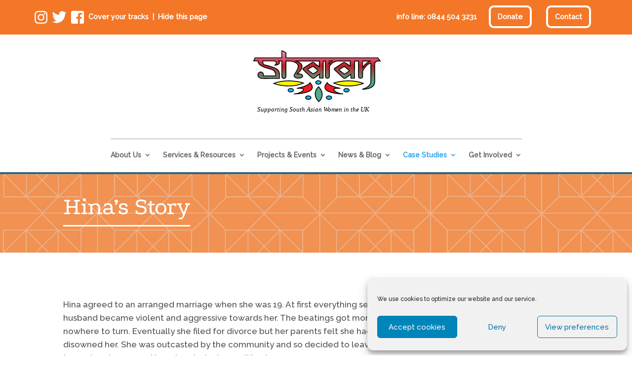

--- FILE ---
content_type: text/css
request_url: https://sharan.org.uk/wp-content/themes/Divi-Child/style.css?ver=4.27.3
body_size: 13883
content:
/*
 Theme Name:     Bare bones for Divi
 Author:         Divi theme examples
 Author URI:     http://www.divithemeexamples.com
 Template:       Divi
 Version:        1.0
*/


/* ----------- PUT YOUR CUSTOM CSS BELOW THIS LINE -- DO NOT EDIT ABOVE THIS LINE --------------------------- */



/*base font sizing*************************************************************/

@import url("https://fonts.googleapis.com/css?family=Podkova|Raleway:400,500");


.donation-widget.tabs {
  max-width: 625px !important;
}

body {
  font-family: 'Raleway';
  font-size: 16px;
  color: #4A4A4A;
  line-height: 1.4;

}

h1 {
  font-family: 'Podkova';
  font-size: 50px;
  color: #2A687F;
  letter-spacing: -1px;
}

h2 {
  font-family: 'Podkova';
  font-size: 42px;
  color: #7D9F32;
  letter-spacing: -1px;
  line-height: 1.1;
}

h3{
  font-family: 'Raleway';
  font-weight: 500;
  font-size:24px;
  color:#F57DA4;
}

h4{
  font-family: 'Raleway';
  font-size:24px;
  font-weight:500;
  color:white;
}


/* max-width info*/




a {
  color: #48B6DB;
  text-decoration: underline;
}

a:hover {
  color: #F37727;
  text-decoration:underline;

}

.box-thin {
  max-width: 700px !important;
}


/*min width info*/

@media (max-width: 980px) {

.pageHeader h1 {
  border-bottom: none !important;
  margin-bottom: 10px !important;
}

.homeHeader{
background-color: orange!important;
}

.subHeadline h2 {
  border-bottom: none!important;
}

div.et_pb_section.et_pb_section_0 {
  background-image: none !important;
}

.et_mobile_menu{
border-top: none;
}

}


.et_mobile_menu li a {
    line-height: 1rem;
    text-decoration:none;

}




/*structural elements (header/footer/nav etc) *************************************************************/

/*header*/

/*allofusLogoheader - replacing with content injector*/

/*Header

#top-header .container {
  display: none;
}
*/


.mailLink a {
  font-family: Montserrat;
  color: #F2249E;
  font-weight:bold;
}

.mailLink a:hover {
  color: #69B4E6;
}

/*
.et_fullwidth_nav #main-header .container {
  padding-bottom: 50px;
  background: #F3F6F7;
}

.logo_container img {
  max-width: 160px;
}
*/


/*mobile navigation/header*/
@media (max-width: 980px) {


}

/* max-width info*/
/*
@media (max-width: 980px) {


  body.et_header_style_centered #et_mobile_nav_menu {
    margin-top: 0;
  }

  #main-header {
      background: #F3F6F7;
  }

  .socialMediasmall {
    text-align: center;
  }

  .mobile_menu_bar:before {
    color: #F37727;
    left: 42%;
  }

}

@media (min-width: 981px) {
  .headerDetails h2 {
    width: 760px;
    margin-left: auto;
    margin-right: auto;
  }

}
*/


/*.et-top-navigation*/


.et_fixed_nav.et_show_nav #page-container {

  padding-top: 0px;
}

.fullwidth-menu li {
  font-family: 'Raleway';
  font-weight:500;
  color: #4A4A4A;
  font-size: 16px;
}


.fullwidth-menu li>a {
  color: #4A4A4A;
}

.page_item .current_page_items li {
  color: #4A4A4A;
}


.fullwidth-menu a:hover{
  color: #00BAEA;
  text-decoration: none;
  opacity: 100;


}
.et_fullwidth_nav #main-header .container {
  padding: 30px !important;
}

.et_header_style_centered #main-header div#et-top-navigation {
  padding-top:30px;

}
.nav li ul {
  border: none;
  font-size: 2rem;
  background: #fff;



}

.et_mobile_menu {
  line-height: 0.5px;
}

.et_mobile_menu li a:hover, .nav ul li a:hover {
  opacity: 100;
  background-color: transparent;
  color: #F37727 !important;
}

#top-menu li {
  padding-right: 20px;
}


.et_fullwidth_nav #main-header .container {
  padding-bottom: 0;
}



.et_pb_fullwidth_menu_0.et_pb_fullwidth_menu ul li.current-menu-item > a {
  color: #F37727 !important;
  padding-bottom: 10px;
}

.et_pb_fullwidth_menu_0.et_pb_fullwidth_menu ul li.current_page_parent > a {
  padding-bottom: 10px;
}

.et_pb_fullwidth_menu_0.et_pb_fullwidth_menu ul li li.current-menu-item a {
  color: #F37727 !important;
  border:none;
}

#et-info-email:hover, #et-secondary-menu>ul>li>a:hover, #top-menu-nav>ul>li>a:hover, .et-social-icons a:hover {
  color: #FE9121 !important;
  opacity: 1;
}

.nav li li {
  line-height: 1.1rem;
}


/*Page Header and Title details*/

.homePageheader p {
  color: white !important;
}

.pageHeader {
  padding-top: 15px !important;
  padding-bottom: 20px !important;
  border-top: #2A687F solid 4px;
}

.pageHeader h1 {

  color: white;
  border-bottom: white 3px solid;
  display: inline;
  margin-bottom: 65px;
  font-size: 50px;
}

.margin-space {
  margin-bottom: 35px!important;
}

.pageHeader h4 {
  line-height: 31px;
}


/* Main Content */

.subHeadspace h3 {
  padding-bottom: 20px;

}

.subHeadline h2 {
  border-bottom: 3px solid #F37727;
  display: inline;
  padding-bottom: 3px;
}

/*Footer replacing with content injector*/




.trFooter {
  color: #fff;
  padding-bottom: 10px !important;
  padding-top: 10px !important;
}

.trFooter p {
  font-size: 12px;
}
.trFooter p a {
  color: #FBF200;

}

.trFooter p a:hover {
  color: #FBF200;
  border-bottom: 1px solid #FBF200

}


/*current work*/

.workPadding {
  padding-left: 50px;
  padding-right: 50px;
}

/*Events Calender */

.eventDetail {
  border-bottom: solid 3px #F37727;
}

.eventDetail h4 {
  color: #4A4A4A;
  font-size: 18px;
}






/*inner page components and modules *************************************************************/

/*Divider*/

.et_pb_divider:before {
  border-top-width: 5px !important;
  border-top-color: #FAC3D5 !important;
  padding-top: 30px;
  padding-bottom: 30px;
}



.et_pb_portfolio_items .et_overlay {
  display: none !important;
}

.et_pb_portfolio_items .et_pb_module_header {
  background: #fff;
  position: absolute;
  left: 0;
  top: 0px;
  right: 0;
  bottom: 0;
  margin: -1px !important;
  opacity: 0;
  transition: opacity 0.5s ease;
  border-top: solid 6px #FE9121;
}

.et_pb_portfolio_items .et_pb_module_header a {
  font-size: 1rem;
  line-height: 1;
  position: absolute;
  left: 0;
  top: 0;
  right: 0;
  bottom: 0;
  padding: 50px;
  margin: -1px;
  color: #006173;
  transform: translateY(0rem);
  transition: transform 0.9s ease;
}

.et_pb_portfolio_items .et_pb_portfolio_item:hover .et_pb_module_header {
    opacity: 1;
}

.et_pb_portfolio_items .et_pb_portfolio_item:hover .et_pb_module_header a {
    transform: translateY(-1rem);
}

/*main nav details and logo*/

/*.mainNav:before {

      content:'';
      display: block;
      width: 379px;
      height:191px;
      position: absolute;
      left: 183px;
      top: 1.5rem;
      background:url(/wp-content/themes/Divi-Child/img/logo1.png);
      z-index: 300;

}*/





/*form*/

.et_pb_contact p input,
.et_pb_contact p textarea,
.et_pb_subscribe .et_pb_contact_field input,
.et_pb_subscribe .et_pb_contact_field textarea {

  background-color: #FE9121;
  color: white;
}

/*small work projects*/




/*blockquote*/

/*@media (max-width: 981px) {


.et_pb_testimonial h3 {
  background-color: #EF7CC0 !important;
  font-family:'Concert One';
  color: #4A4A4A;
}
}*/



/*testimonials*/


body .et_pb_testimonial:before {
    display: none;
}


@media (min-width: 981px) {
  .et_pb_testimonial {
      background-color: #CEEBF6 !important;
      padding-bottom: 100px;
  }

  .et_pb_testimonial p {
    text-align: center;
    background-color: #CEEBF6 !important;
    padding-top: 67px;
    padding-bottom: 26px;
    padding-left: 62px;
    padding-right: 50px;
  }

  .et_pb_testimonial_description_inner p {
    font-family: 'Montserrat';
    font-size: 20px !important;
    font-style: italic;
    color: #4A4A4A;
    padding-left: 172px;
  }


  body .et_pb_testimonial:before {
    display: block;
    font-family: 'Podkova' !important;
    color: #F37727;
    position: absolute;
    z-index: 2;
    top: -55px;
    left: 0%;
    margin-left: 57px;
    border-radius: none;
    background: none;
    font-size: 550px;
    content: "\201C";
  }

}


.et_pb_testimonial_description_inner h4 {
  color: white;
  font-style: bold;
}

.et_pb_testimonial_meta {
  display:none;
}

/*gallery*/

.et-pb-slider-arrows {
  color: #FBF200;
}

.et_pb_gallery_image {
  border: 5px solid #F2249E;
}

.et-pb-controllers {
  display:none;
}

/*buttons*/

.topNavbutton a.smallblue {
  border: 4px solid white;
  color: white!important;
  font-size: 16px;
  background: transparent;
  text-shadow: none;
  box-shadow: none;
  text-decoration: none;

}

.topNavbutton a.smallblue:hover {
  border: 4px solid white;
  color: #F37727!important;
  background: white;
  text-shadow: none;
  box-shadow: none;
  text-decoration: none;

}

a.smallblue {
  border: 2px solid #F37727;
  color: #F37727!important;
  background: transparent;
  text-shadow: none;
  box-shadow: none;
  text-decoration: none;

}

 a.smallblue:hover {
  border: 2px solid #F37727;
  color: white!important;
  background: #F37727;
  text-shadow: none;
  box-shadow: none;
  text-decoration: none;

}

.topNavlink a {
  color: white;

}

.topNavlink a:hover {
  color: #00BAEA;
}


.et_pb_button  {
  font-family: 'Concert One';
  font-size: 16px;
  background-color: #00BAEA;
  border: #00BAEA 3px solid;
  color:#fff;
  margin-top:15px;

}

.et_pb_button:hover, .et_pb_module .et_pb_button:hover {
  background-color: transparent;
  border: #00BAEA 3px solid;
  color: #00BAEA;
}

a.download-icon span.et-icon {
  display:none;
}

a.icon-button {
  padding-left: 14px;
  border: none;
  background: #00BAEA;
  color: white !important;
  text-shadow: none;
  border: solid 2px #00BAEA;
  box-shadow: none;
}

a.icon-button:hover {
  background: transparent;
  border: solid 2px #00BAEA;
  color: #00BAEA !important;
}

/* Images */

.hsBorder img {
  border: 2px solid #F37727;
}



/*pagetitle detail*/

.pageTitle  {
  border-bottom: #8CD2C8 3px solid;
  padding-bottom: 20px;

}

.pageTitlespace {
  padding-bottom: 50px !important;
}

.pagesubTitle h2 {
  border-bottom: #8CD2C8 3px solid;
  padding-bottom: 10px;

}



/*page specific stuff *************************************************************/



.home h2 {
  font-size: 1.8rem;
  line-height: 1.3;
}

@media only screen and ( max-width: 767px ) {
  .home h2 {
    font-size: 1.2rem;
  }
}

/*pre-header*/

.preHeader a {
  color: white;
  text-decoration: none;
}

.preHeader a:hover {
  color: #00BAEA;
}

/* pre header mobile*/
@media only screen and ( max-width: 980px ) {
  .sb_dli_pre_header .et_pb_row_fullwidth {
    padding-top: .5rem;
    padding-bottom: .3rem;
    font-size: 0.8rem;
  }

  .sb_dli_pre_header .et_pb_column {
    margin-bottom: 0;
  }
  .sb_dli_pre_header .socialMediasmall {
    margin-bottom: 0.5rem;
  }

  .sb_dli_pre_header .et_pb_text_inner {
    text-align: center;
  }
  .sb_dli_pre_header p{
    text-align: center;
  }
  .sb_dli_pre_header .small-button {
    font-size: 0.8rem !important;
    padding: 0.1rem 0.5rem;
  }
  .sb_dli_pre_header p img {
    vertical-align: middle;
  }

}

@media only screen and (min-width: 600px) and (max-width: 980px){
  .sb_dli_pre_header p {
    display: inline-block;
    padding-left: 0.5rem;
    padding-right: 0.5rem;
  }
}

/*pre header above mobile*/
@media only screen and (min-width: 981px) {
  .sb_dli_pre_header .et_pb_row_fullwidth {
    font-size: 0.9rem;
    padding-top: .6rem;
    padding-bottom: .3rem;
  }
  .sb_dli_pre_header .small-button {
    font-size: 0.9rem !important;
  }
  .sb_dli_pre_header p {
    display: inline-block;
  }
  .sb_dli_pre_header p img{
    vertical-align: middle;
    margin-right: 0.3rem;
    display: inline-block;
  }
  .sb_dli_pre_header .socialMediasmall {
    padding-top: 0.7rem;
  }
  .sb_dli_pre_header .topNavbutton .et_pb_text_inner{
    text-align: right;
  }
}
/*end*/


/*header and nav alignment*/
@media only screen and ( max-width: 980px ) {
  .et_header_style_centered #logo {
    max-height: 98px;
  }
}


@media only screen and ( min-width: 981px ) {
  .et_header_style_centered #logo {
    max-height: 100% !important;
  }
  .et_header_style_centered #main-header .logo_container{
    height: 180px;
    padding-top: 2rem;
    padding-bottom: 1.35rem;
  }

  #top-menu {
    border-top: 3px solid #dbdbdb;
    padding-top: 1.5rem;
  }
}

/*
.topPaddingextra {
  padding-left:148px;
}

*/

/* Homepage banner */

.homeHeader h1 {
  color: white;
}





 /*top header*/

 .topLineheader {
   width: 100%!important;
   max-width: 100%!important;
 }


 /* blog */

.widget_meta {
  display:none;
}

.widgettitle {
  color: #2A687F;
}

.widget_recent_comments {
  display:none;
}

.et_pb_blog_0 .et_pb_post .entry-title a {
  color: #2A687F !important;
}

.et_pb_blog_grid .et_pb_image_container img {
  border: 1px solid #d8d8d8;
}

.blogHeader h2 {
  font-size: 1.2rem;
  border-bottom: #F37727 2px solid;
  padding-bottom: 2px;
  text-align: center;


}

.et_pb_post .post-meta {
  padding-top: 15px;
}

.widget_search input#searchsubmit {

  border: 1px solid #F37727;
  color: white;
  font-size: 14px;
  line-height: normal !important;
}

.widget_search #searchsubmit {
  background-color: #F37727;

}

/*footer*/

.footerInfo {
  font-size: 9px !important;
}

.footerButton a.smallblue {

border: 4px solid white;
color: white!important;
font-size: 16px;
background: transparent;
text-shadow: none;
box-shadow: none;
text-decoration: none;
}

.footerButton a.smallblue:hover {
  border: 4px solid white;
  color: #F37727!important;
  background: white;
  text-shadow: none;
  box-shadow: none;
  text-decoration: none;

}

#footer-bottom {
  display: none;
}

/*calendar*/

.tribe-events-page-title {
  font-size: 50px;
  border-bottom: 2px solid #2A687F;
  display:inline-block;
  padding-top: 40px;
  padding-bottom: 10px;
  margin-bottom: 30px;

  }

  #tribe-bar-form .tribe-bar-submit input[type=submit] {
    background: #F37727;
  }

/*overflow: hidden;
padding-top: 3%!important;
padding-right: 3%!important;
padding-bottom: 3%!important;
padding-left: 3%!important;
margin-bottom: 40px!important;*/



/*about page backgroudn*/


--- FILE ---
content_type: text/css
request_url: https://sharan.org.uk/wp-content/et-cache/1750/et-core-unified-deferred-1750.min.css?ver=1754175576
body_size: 1065
content:
.et_pb_section_3.et_pb_section{padding-top:1px;padding-bottom:1px;background-color:#f37727!important}.et_pb_text_2.et_pb_text{color:#ffffff!important}.et_pb_section_4.et_pb_section{padding-top:20px;padding-bottom:20px}.et_pb_section_5.et_pb_section{padding-top:20px;padding-bottom:20px;background-color:#f37727!important}.et_pb_text_4{font-size:9px;padding-bottom:22px!important}@media only screen and (min-width:981px){.et_pb_row_2,body #page-container .et-db #et-boc .et-l .et_pb_row_2.et_pb_row,body.et_pb_pagebuilder_layout.single #page-container #et-boc .et-l .et_pb_row_2.et_pb_row,body.et_pb_pagebuilder_layout.single.et_full_width_page #page-container #et-boc .et-l .et_pb_row_2.et_pb_row{width:89%;max-width:89%}}@media only screen and (max-width:980px){.et_pb_row_2,body #page-container .et-db #et-boc .et-l .et_pb_row_2.et_pb_row,body.et_pb_pagebuilder_layout.single #page-container #et-boc .et-l .et_pb_row_2.et_pb_row,body.et_pb_pagebuilder_layout.single.et_full_width_page #page-container #et-boc .et-l .et_pb_row_2.et_pb_row{width:80%;max-width:80%}}

--- FILE ---
content_type: image/svg+xml
request_url: https://sharan.org.uk/wp-content/uploads/2018/09/logo.svg
body_size: 8522
content:
<?xml version="1.0" encoding="UTF-8"?>
<svg width="441px" height="214px" viewBox="0 0 441 214" version="1.1" xmlns="http://www.w3.org/2000/svg" xmlns:xlink="http://www.w3.org/1999/xlink">
    <!-- Generator: Sketch 51.3 (57544) - http://www.bohemiancoding.com/sketch -->
    <title>Group</title>
    <desc>Created with Sketch.</desc>
    <defs>
        <linearGradient x1="50.001401%" y1="76.8292184%" x2="50.001401%" y2="0.264517501%" id="linearGradient-1">
            <stop stop-color="#4FA788" offset="0%"></stop>
            <stop stop-color="#BE1F24" offset="50%"></stop>
            <stop stop-color="#F49AC1" offset="100%"></stop>
        </linearGradient>
    </defs>
    <g id="Page-1" stroke="none" stroke-width="1" fill="none" fill-rule="evenodd">
        <g id="Group" transform="translate(2.000000, 1.000000)">
            <g id="final-logo-(1)-copy-saved-from-PDF">
                <path d="M428.81,24.78 L112.11,24.78 L112.11,7.84 C112.11,7.84 102.26,1.04 97.8,0.8 L97.8,24.77 L5.81,24.77 L0.93,35.34 L16.01,35.42 C15.56,54.49 47.99,59.53 63.66,64.72 C77.66,69.35 77.22,86.43 77.22,86.43 L33.82,86.43 C34.34,85.25 34.63,83.95 34.63,82.58 C34.63,77.31 30.36,73.04 25.09,73.04 C19.82,73.04 16.02,77.33 15.55,82.58 C14.93,89.54 22.09,93.18 22.09,93.18 C22.09,93.18 25.73,95.73 40.58,95.52 C53.89,95.34 89.35,95.29 89.35,95.29 C91,73.85 86.88,69.84 86.88,69.84 C82.56,57.32 39.58,49.58 36.58,48.15 C31.63,45.79 32.6,35.42 32.6,35.42 L72.16,35.42 C74.93,36.1 79.46,37.94 78.81,42.55 C77.87,49.12 72.48,50.06 72.48,50.06 C72.48,50.06 97.52,49.59 87,35.43 L97.81,35.43 L97.81,89.47 C97.81,89.47 99.92,95.33 105.08,95.33 C110.24,95.33 112.12,89 112.12,89 L112.12,35.43 L128.09,35.43 C137.3,37.38 156.62,43.06 154.11,56.16 C150.83,73.28 135.82,84.31 140.27,87.59 C140.27,87.59 140.28,87.59 140.28,87.6 C140.99,91.42 147.34,94.41 155.07,94.41 C163.28,94.41 169.93,91.04 169.93,86.89 C169.93,82.74 163.28,79.37 155.07,79.37 C153.06,79.37 151.16,79.57 149.41,79.94 C151.56,78.47 168.35,66.53 167.48,53.36 C166.76,42.6 152.26,37.33 143.95,35.45 L227.22,35.45 L226.58,55.24 L207.58,40.93 C207.58,40.93 204.76,39.05 201.71,40.93 C198.66,42.8 171.45,60.63 171.45,60.63 C171.45,60.63 169.11,63.21 172.39,66.26 C175.67,69.31 201.24,93 201.24,93 C201.24,93 206.63,96.05 210.39,93.23 C214.14,90.42 227.28,80.8 227.28,80.8 L227.51,94.17 L239.94,94.17 L240.61,35.44 L247.92,35.44 L247.92,87.84 C247.92,87.84 247.22,94.88 254.49,94.88 C261.76,94.88 261.64,87.73 261.64,87.73 L261.64,54.54 C261.64,54.54 268.32,39.43 287.39,35.45 L333.61,35.45 L333.05,52.71 L315.46,41.22 C315.46,41.22 312.64,39.34 309.59,41.22 C306.54,43.1 279.33,60.92 279.33,60.92 C279.33,60.92 276.99,63.5 280.27,66.55 C283.55,69.6 309.12,93.29 309.12,93.29 C309.12,93.29 314.51,96.34 318.27,93.53 C322.02,90.72 335.16,81.1 335.16,81.1 L335.39,94.47 L347.82,94.47 L348.46,35.46 L361.9,35.46 L361.9,88.85 C361.9,88.85 361.83,94.89 369.28,94.76 C372.27,94.71 375.79,92.72 375.79,89.91 L375.79,70.21 C375.79,70.21 388.63,44.88 404.46,42.77 L404.46,106.8 C404.46,106.8 404.46,124.74 374.73,132.3 C374.73,132.3 417.48,134.06 417.48,106.44 L417.48,43.99 C417.48,43.99 418.84,39.12 425.58,35.46 L436.34,35.46 C430.43,27.3 428.81,24.78 428.81,24.78 Z M260.58,45.37 L260.58,35.43 L270.79,35.43 C267.27,37.71 263.39,40.95 260.58,45.37 Z M328.13,70.98 C328.13,70.98 320.39,76.37 316.64,78.48 C312.89,80.59 310.31,78.24 310.31,78.24 C310.31,78.24 301.16,71.2 297.41,68.16 C293.66,65.11 297.64,63 297.64,63 C297.64,63 304.44,59.01 308.9,56.43 C313.36,53.85 315.47,56.2 315.47,56.2 L328.6,66.75 C330.71,68.16 328.13,70.98 328.13,70.98 Z M376.15,59.44 L376.15,35.43 L400.92,35.43 C394.08,39.35 379.85,48.6 376.15,59.44 Z M220.21,70.36 C220.21,70.36 212.47,75.75 208.71,77.86 C204.96,79.97 202.38,77.62 202.38,77.62 C202.38,77.62 193.23,70.58 189.48,67.54 C185.73,64.49 189.71,62.38 189.71,62.38 C189.71,62.38 196.51,58.39 200.97,55.81 C205.43,53.23 207.54,55.58 207.54,55.58 L220.67,66.13 C222.78,67.55 220.21,70.36 220.21,70.36 Z" id="Shape" stroke="#000000" stroke-width="2.792" fill="url(#linearGradient-1)" fill-rule="nonzero"></path>
                <path d="M172.58,111.09 C172.58,111.09 120.68,93.35 70.12,112.42 C70.12,112.42 123.79,132.82 172.58,111.09" id="Shape" fill="#FFF200" fill-rule="nonzero"></path>
                <path d="M172.58,111.09 C172.58,111.09 120.68,93.35 70.12,112.42 C70.12,112.42 123.79,132.82 172.58,111.09 Z" id="Shape" stroke="#000000" stroke-width="2.792"></path>
                <path d="M137.99,135.78 C137.99,139.09 133.82,141.77 128.67,141.77 C123.53,141.77 119.36,139.09 119.36,135.78 C119.36,132.47 123.53,129.79 128.67,129.79 C133.82,129.79 137.99,132.47 137.99,135.78" id="Shape" fill="#00C0F3" fill-rule="nonzero"></path>
                <ellipse id="Oval" stroke="#000000" stroke-width="2.792" cx="128.67" cy="135.78" rx="9.31" ry="5.99"></ellipse>
                <path d="M232.91,109.17 C232.91,112.48 228.74,115.16 223.59,115.16 C218.45,115.16 214.28,112.48 214.28,109.17 C214.28,105.86 218.45,103.18 223.59,103.18 C228.74,103.18 232.91,105.86 232.91,109.17" id="Shape" fill="#00C0F3" fill-rule="nonzero"></path>
                <ellipse id="Oval" stroke="#000000" stroke-width="2.792" cx="223.59" cy="109.17" rx="9.31" ry="5.99"></ellipse>
                <path d="M198.31,161.07 C198.31,164.38 194.14,167.06 189,167.06 C183.86,167.06 179.68,164.38 179.68,161.07 C179.68,157.76 183.85,155.08 189,155.08 C194.15,155.08 198.31,157.76 198.31,161.07" id="Shape" fill="#00C0F3" fill-rule="nonzero"></path>
                <ellipse id="Oval" stroke="#000000" stroke-width="2.792" cx="188.99" cy="161.07" rx="9.31" ry="5.99"></ellipse>
                <path d="M194.76,109.76 C194.76,109.76 192.54,120.85 149.52,129.28 C149.52,129.28 173.91,127.07 172.14,133.72 C170.37,140.36 154.84,147.91 141.53,148.36 C141.54,148.35 230.25,147.02 194.76,109.76" id="Shape" fill="#ED1C24" fill-rule="nonzero"></path>
                <path d="M194.76,109.76 C194.76,109.76 192.54,120.85 149.52,129.28 C149.52,129.28 173.91,127.07 172.14,133.72 C170.37,140.36 154.84,147.91 141.53,148.36 C141.54,148.35 230.25,147.02 194.76,109.76 Z" id="Shape" stroke="#000000" stroke-width="2.792"></path>
                <path d="M276.56,111.09 C276.56,111.09 328.46,93.35 379.02,112.42 C379.03,112.42 325.35,132.82 276.56,111.09" id="Shape" fill="#FFF200" fill-rule="nonzero"></path>
                <path d="M276.56,111.09 C276.56,111.09 328.46,93.35 379.02,112.42 C379.03,112.42 325.35,132.82 276.56,111.09 Z" id="Shape" stroke="#000000" stroke-width="2.792"></path>
                <path d="M311.16,135.78 C311.16,139.09 315.33,141.77 320.47,141.77 C325.61,141.77 329.78,139.09 329.78,135.78 C329.78,132.47 325.61,129.79 320.47,129.79 C315.33,129.79 311.16,132.47 311.16,135.78" id="Shape" fill="#00C0F3" fill-rule="nonzero"></path>
                <ellipse id="Oval" stroke="#000000" stroke-width="2.792" cx="320.47" cy="135.78" rx="9.31" ry="5.99"></ellipse>
                <path d="M250.83,161.07 C250.83,164.38 255,167.06 260.15,167.06 C265.3,167.06 269.46,164.38 269.46,161.07 C269.46,157.76 265.29,155.08 260.15,155.08 C255.01,155.08 250.83,157.76 250.83,161.07" id="Shape" fill="#00C0F3" fill-rule="nonzero"></path>
                <ellipse id="Oval" stroke="#000000" stroke-width="2.792" cx="260.15" cy="161.07" rx="9.31" ry="5.99"></ellipse>
                <path d="M254.38,109.76 C254.38,109.76 256.6,120.85 299.62,129.28 C299.62,129.28 275.22,127.07 277,133.72 C278.77,140.36 294.3,147.91 307.61,148.36 C307.61,148.35 218.9,147.02 254.38,109.76" id="Shape" fill="#ED1C24" fill-rule="nonzero"></path>
                <path d="M254.38,109.76 C254.38,109.76 256.6,120.85 299.62,129.28 C299.62,129.28 275.22,127.07 277,133.72 C278.77,140.36 294.3,147.91 307.61,148.36 C307.61,148.35 218.9,147.02 254.38,109.76 Z" id="Shape" stroke="#000000" stroke-width="2.792"></path>
                <path d="M224.48,123.51 C224.48,123.51 197.42,146.13 224.92,174.96 C224.92,174.96 252.43,153.67 224.48,123.51" id="Shape" fill="#50A989" fill-rule="nonzero"></path>
                <path d="M224.48,123.51 C224.48,123.51 197.42,146.13 224.92,174.96 C224.92,174.96 252.43,153.67 224.48,123.51 Z" id="Shape" stroke="#000000" stroke-width="2.792"></path>
            </g>
            <text id="Supporting-South-Asi" font-family="Raleway-MediumItalic, Raleway" font-size="22" font-style="italic" font-weight="500" fill="#000000">
                <tspan x="13.322" y="208">Supporting South Asian Women in the UK</tspan>
            </text>
        </g>
    </g>
</svg>

--- FILE ---
content_type: image/svg+xml
request_url: https://sharan.org.uk/wp-content/uploads/2018/09/logo.svg
body_size: 8522
content:
<?xml version="1.0" encoding="UTF-8"?>
<svg width="441px" height="214px" viewBox="0 0 441 214" version="1.1" xmlns="http://www.w3.org/2000/svg" xmlns:xlink="http://www.w3.org/1999/xlink">
    <!-- Generator: Sketch 51.3 (57544) - http://www.bohemiancoding.com/sketch -->
    <title>Group</title>
    <desc>Created with Sketch.</desc>
    <defs>
        <linearGradient x1="50.001401%" y1="76.8292184%" x2="50.001401%" y2="0.264517501%" id="linearGradient-1">
            <stop stop-color="#4FA788" offset="0%"></stop>
            <stop stop-color="#BE1F24" offset="50%"></stop>
            <stop stop-color="#F49AC1" offset="100%"></stop>
        </linearGradient>
    </defs>
    <g id="Page-1" stroke="none" stroke-width="1" fill="none" fill-rule="evenodd">
        <g id="Group" transform="translate(2.000000, 1.000000)">
            <g id="final-logo-(1)-copy-saved-from-PDF">
                <path d="M428.81,24.78 L112.11,24.78 L112.11,7.84 C112.11,7.84 102.26,1.04 97.8,0.8 L97.8,24.77 L5.81,24.77 L0.93,35.34 L16.01,35.42 C15.56,54.49 47.99,59.53 63.66,64.72 C77.66,69.35 77.22,86.43 77.22,86.43 L33.82,86.43 C34.34,85.25 34.63,83.95 34.63,82.58 C34.63,77.31 30.36,73.04 25.09,73.04 C19.82,73.04 16.02,77.33 15.55,82.58 C14.93,89.54 22.09,93.18 22.09,93.18 C22.09,93.18 25.73,95.73 40.58,95.52 C53.89,95.34 89.35,95.29 89.35,95.29 C91,73.85 86.88,69.84 86.88,69.84 C82.56,57.32 39.58,49.58 36.58,48.15 C31.63,45.79 32.6,35.42 32.6,35.42 L72.16,35.42 C74.93,36.1 79.46,37.94 78.81,42.55 C77.87,49.12 72.48,50.06 72.48,50.06 C72.48,50.06 97.52,49.59 87,35.43 L97.81,35.43 L97.81,89.47 C97.81,89.47 99.92,95.33 105.08,95.33 C110.24,95.33 112.12,89 112.12,89 L112.12,35.43 L128.09,35.43 C137.3,37.38 156.62,43.06 154.11,56.16 C150.83,73.28 135.82,84.31 140.27,87.59 C140.27,87.59 140.28,87.59 140.28,87.6 C140.99,91.42 147.34,94.41 155.07,94.41 C163.28,94.41 169.93,91.04 169.93,86.89 C169.93,82.74 163.28,79.37 155.07,79.37 C153.06,79.37 151.16,79.57 149.41,79.94 C151.56,78.47 168.35,66.53 167.48,53.36 C166.76,42.6 152.26,37.33 143.95,35.45 L227.22,35.45 L226.58,55.24 L207.58,40.93 C207.58,40.93 204.76,39.05 201.71,40.93 C198.66,42.8 171.45,60.63 171.45,60.63 C171.45,60.63 169.11,63.21 172.39,66.26 C175.67,69.31 201.24,93 201.24,93 C201.24,93 206.63,96.05 210.39,93.23 C214.14,90.42 227.28,80.8 227.28,80.8 L227.51,94.17 L239.94,94.17 L240.61,35.44 L247.92,35.44 L247.92,87.84 C247.92,87.84 247.22,94.88 254.49,94.88 C261.76,94.88 261.64,87.73 261.64,87.73 L261.64,54.54 C261.64,54.54 268.32,39.43 287.39,35.45 L333.61,35.45 L333.05,52.71 L315.46,41.22 C315.46,41.22 312.64,39.34 309.59,41.22 C306.54,43.1 279.33,60.92 279.33,60.92 C279.33,60.92 276.99,63.5 280.27,66.55 C283.55,69.6 309.12,93.29 309.12,93.29 C309.12,93.29 314.51,96.34 318.27,93.53 C322.02,90.72 335.16,81.1 335.16,81.1 L335.39,94.47 L347.82,94.47 L348.46,35.46 L361.9,35.46 L361.9,88.85 C361.9,88.85 361.83,94.89 369.28,94.76 C372.27,94.71 375.79,92.72 375.79,89.91 L375.79,70.21 C375.79,70.21 388.63,44.88 404.46,42.77 L404.46,106.8 C404.46,106.8 404.46,124.74 374.73,132.3 C374.73,132.3 417.48,134.06 417.48,106.44 L417.48,43.99 C417.48,43.99 418.84,39.12 425.58,35.46 L436.34,35.46 C430.43,27.3 428.81,24.78 428.81,24.78 Z M260.58,45.37 L260.58,35.43 L270.79,35.43 C267.27,37.71 263.39,40.95 260.58,45.37 Z M328.13,70.98 C328.13,70.98 320.39,76.37 316.64,78.48 C312.89,80.59 310.31,78.24 310.31,78.24 C310.31,78.24 301.16,71.2 297.41,68.16 C293.66,65.11 297.64,63 297.64,63 C297.64,63 304.44,59.01 308.9,56.43 C313.36,53.85 315.47,56.2 315.47,56.2 L328.6,66.75 C330.71,68.16 328.13,70.98 328.13,70.98 Z M376.15,59.44 L376.15,35.43 L400.92,35.43 C394.08,39.35 379.85,48.6 376.15,59.44 Z M220.21,70.36 C220.21,70.36 212.47,75.75 208.71,77.86 C204.96,79.97 202.38,77.62 202.38,77.62 C202.38,77.62 193.23,70.58 189.48,67.54 C185.73,64.49 189.71,62.38 189.71,62.38 C189.71,62.38 196.51,58.39 200.97,55.81 C205.43,53.23 207.54,55.58 207.54,55.58 L220.67,66.13 C222.78,67.55 220.21,70.36 220.21,70.36 Z" id="Shape" stroke="#000000" stroke-width="2.792" fill="url(#linearGradient-1)" fill-rule="nonzero"></path>
                <path d="M172.58,111.09 C172.58,111.09 120.68,93.35 70.12,112.42 C70.12,112.42 123.79,132.82 172.58,111.09" id="Shape" fill="#FFF200" fill-rule="nonzero"></path>
                <path d="M172.58,111.09 C172.58,111.09 120.68,93.35 70.12,112.42 C70.12,112.42 123.79,132.82 172.58,111.09 Z" id="Shape" stroke="#000000" stroke-width="2.792"></path>
                <path d="M137.99,135.78 C137.99,139.09 133.82,141.77 128.67,141.77 C123.53,141.77 119.36,139.09 119.36,135.78 C119.36,132.47 123.53,129.79 128.67,129.79 C133.82,129.79 137.99,132.47 137.99,135.78" id="Shape" fill="#00C0F3" fill-rule="nonzero"></path>
                <ellipse id="Oval" stroke="#000000" stroke-width="2.792" cx="128.67" cy="135.78" rx="9.31" ry="5.99"></ellipse>
                <path d="M232.91,109.17 C232.91,112.48 228.74,115.16 223.59,115.16 C218.45,115.16 214.28,112.48 214.28,109.17 C214.28,105.86 218.45,103.18 223.59,103.18 C228.74,103.18 232.91,105.86 232.91,109.17" id="Shape" fill="#00C0F3" fill-rule="nonzero"></path>
                <ellipse id="Oval" stroke="#000000" stroke-width="2.792" cx="223.59" cy="109.17" rx="9.31" ry="5.99"></ellipse>
                <path d="M198.31,161.07 C198.31,164.38 194.14,167.06 189,167.06 C183.86,167.06 179.68,164.38 179.68,161.07 C179.68,157.76 183.85,155.08 189,155.08 C194.15,155.08 198.31,157.76 198.31,161.07" id="Shape" fill="#00C0F3" fill-rule="nonzero"></path>
                <ellipse id="Oval" stroke="#000000" stroke-width="2.792" cx="188.99" cy="161.07" rx="9.31" ry="5.99"></ellipse>
                <path d="M194.76,109.76 C194.76,109.76 192.54,120.85 149.52,129.28 C149.52,129.28 173.91,127.07 172.14,133.72 C170.37,140.36 154.84,147.91 141.53,148.36 C141.54,148.35 230.25,147.02 194.76,109.76" id="Shape" fill="#ED1C24" fill-rule="nonzero"></path>
                <path d="M194.76,109.76 C194.76,109.76 192.54,120.85 149.52,129.28 C149.52,129.28 173.91,127.07 172.14,133.72 C170.37,140.36 154.84,147.91 141.53,148.36 C141.54,148.35 230.25,147.02 194.76,109.76 Z" id="Shape" stroke="#000000" stroke-width="2.792"></path>
                <path d="M276.56,111.09 C276.56,111.09 328.46,93.35 379.02,112.42 C379.03,112.42 325.35,132.82 276.56,111.09" id="Shape" fill="#FFF200" fill-rule="nonzero"></path>
                <path d="M276.56,111.09 C276.56,111.09 328.46,93.35 379.02,112.42 C379.03,112.42 325.35,132.82 276.56,111.09 Z" id="Shape" stroke="#000000" stroke-width="2.792"></path>
                <path d="M311.16,135.78 C311.16,139.09 315.33,141.77 320.47,141.77 C325.61,141.77 329.78,139.09 329.78,135.78 C329.78,132.47 325.61,129.79 320.47,129.79 C315.33,129.79 311.16,132.47 311.16,135.78" id="Shape" fill="#00C0F3" fill-rule="nonzero"></path>
                <ellipse id="Oval" stroke="#000000" stroke-width="2.792" cx="320.47" cy="135.78" rx="9.31" ry="5.99"></ellipse>
                <path d="M250.83,161.07 C250.83,164.38 255,167.06 260.15,167.06 C265.3,167.06 269.46,164.38 269.46,161.07 C269.46,157.76 265.29,155.08 260.15,155.08 C255.01,155.08 250.83,157.76 250.83,161.07" id="Shape" fill="#00C0F3" fill-rule="nonzero"></path>
                <ellipse id="Oval" stroke="#000000" stroke-width="2.792" cx="260.15" cy="161.07" rx="9.31" ry="5.99"></ellipse>
                <path d="M254.38,109.76 C254.38,109.76 256.6,120.85 299.62,129.28 C299.62,129.28 275.22,127.07 277,133.72 C278.77,140.36 294.3,147.91 307.61,148.36 C307.61,148.35 218.9,147.02 254.38,109.76" id="Shape" fill="#ED1C24" fill-rule="nonzero"></path>
                <path d="M254.38,109.76 C254.38,109.76 256.6,120.85 299.62,129.28 C299.62,129.28 275.22,127.07 277,133.72 C278.77,140.36 294.3,147.91 307.61,148.36 C307.61,148.35 218.9,147.02 254.38,109.76 Z" id="Shape" stroke="#000000" stroke-width="2.792"></path>
                <path d="M224.48,123.51 C224.48,123.51 197.42,146.13 224.92,174.96 C224.92,174.96 252.43,153.67 224.48,123.51" id="Shape" fill="#50A989" fill-rule="nonzero"></path>
                <path d="M224.48,123.51 C224.48,123.51 197.42,146.13 224.92,174.96 C224.92,174.96 252.43,153.67 224.48,123.51 Z" id="Shape" stroke="#000000" stroke-width="2.792"></path>
            </g>
            <text id="Supporting-South-Asi" font-family="Raleway-MediumItalic, Raleway" font-size="22" font-style="italic" font-weight="500" fill="#000000">
                <tspan x="13.322" y="208">Supporting South Asian Women in the UK</tspan>
            </text>
        </g>
    </g>
</svg>